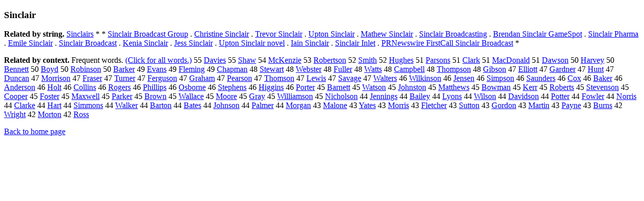

--- FILE ---
content_type: text/html; charset=UTF-8
request_url: https://www.cis.lmu.de/schuetze/e/e/eS/eSi/eSin/OtHeR/eSinclair.html
body_size: 12166
content:
<!DOCTYPE html PUBLIC "-//W3C//DTD XHTML 1.0 Transitional//EN""http://www.w3.org/TR/xhtml1/DTD/xhtml1-transitional.dtd"><html xmlns="http://www.w3.org/1999/xhtml"><head><meta http-equiv="Content-Type" content="text/html; charset=utf-8" />
<title>Sinclair</title><h3>Sinclair</h3><b>Related by string.</b> <a href="http://cis.lmu.de/schuetze/e/e/eS/eSi/eSin/OtHeR/eSinclairs.html">Sinclairs</a>  *  *  <a href="http://cis.lmu.de/schuetze/e/e/eS/eSi/eSin/OtHeR/eSinclair_Broadcast_Group.html">Sinclair Broadcast Group</a>  .  <a href="http://cis.lmu.de/schuetze/e/e/eC/eCh/eChr/eChri/eChris/eChrist/eChristi/eChristin/eChristine/eChristine_Sinclair.html">Christine Sinclair</a>  .  <a href="http://cis.lmu.de/schuetze/e/e/eT/eTr/eTre/eTrev/eTrevo/eTrevor/eTrevor_Sinclair.html">Trevor Sinclair</a>  .  <a href="http://cis.lmu.de/schuetze/e/e/eU/eUp/OtHeR/eUpton_Sinclair.html">Upton Sinclair</a>  .  <a href="http://cis.lmu.de/schuetze/e/e/eM/eMa/eMat/eMath/eMathe/OtHeR/eMathew_Sinclair.html">Mathew Sinclair</a>  .  <a href="http://cis.lmu.de/schuetze/e/e/eS/eSi/eSin/OtHeR/eSinclair_Broadcasting.html">Sinclair Broadcasting</a>  .  <a href="http://cis.lmu.de/schuetze/e/e/eB/eBr/eBre/eBren/eBrend/eBrenda/eBrendan/eBrendan_Sinclair_GameSpot.html">Brendan Sinclair GameSpot</a>  .  <a href="http://cis.lmu.de/schuetze/e/e/eS/eSi/eSin/OtHeR/eSinclair_Pharma.html">Sinclair Pharma</a>  .  <a href="http://cis.lmu.de/schuetze/e/e/eE/eEm/eEmi/eEmil/OtHeR/eEmile_Sinclair.html">Emile Sinclair</a>  .  <a href="http://cis.lmu.de/schuetze/e/e/eS/eSi/eSin/OtHeR/eSinclair_Broadcast.html">Sinclair Broadcast</a>  .  <a href="http://cis.lmu.de/schuetze/e/e/eK/eKe/eKen/OtHeR/eKenia_Sinclair.html">Kenia Sinclair</a>  .  <a href="http://cis.lmu.de/schuetze/e/e/eJ/eJe/eJes/eJess/OtHeR/eJess_Sinclair.html">Jess Sinclair</a>  .  <a href="http://cis.lmu.de/schuetze/e/e/eU/eUp/OtHeR/eUpton_Sinclair_novel.html">Upton Sinclair novel</a>  .  <a href="http://cis.lmu.de/schuetze/e/e/eI/eIa/eIai/eIain/eIain_Sinclair.html">Iain Sinclair</a>  .  <a href="http://cis.lmu.de/schuetze/e/e/eS/eSi/eSin/OtHeR/eSinclair_Inlet.html">Sinclair Inlet</a>  .  <a href="http://cis.lmu.de/schuetze/e/e/eP/ePR/ePRN/ePRNe/ePRNew/ePRNews/ePRNewsw/ePRNewswi/ePRNewswir/ePRNewswire/OtHeR/ePRNewswire_FirstCall_Sinclair_Broadcast.html">PRNewswire FirstCall Sinclair Broadcast</a>  * 
<p><b>Related by context. </b>Frequent words. <a href="leSinclair.html">(Click for all words.)</a> 55 <a href="http://cis.lmu.de/schuetze/e/e/eD/eDa/eDav/eDavi/eDavie/eDavies.html">Davies</a> 55 <a href="http://cis.lmu.de/schuetze/e/e/eS/eSh/eSha/OtHeR/eShaw.html">Shaw</a> 54 <a href="http://cis.lmu.de/schuetze/e/e/eM/eMc/eMcK/eMcKe/OtHeR/eMcKenzie.html">McKenzie</a> 53 <a href="http://cis.lmu.de/schuetze/e/e/eR/eRo/eRob/eRobe/eRober/eRobert/OtHeR/eRobertson.html">Robertson</a> 52 <a href="http://cis.lmu.de/schuetze/e/e/eS/eSm/eSmi/eSmit/OtHeR/eSmith.html">Smith</a> 52 <a href="http://cis.lmu.de/schuetze/e/e/eH/eHu/eHug/eHugh/eHughe/eHughes.html">Hughes</a> 51 <a href="http://cis.lmu.de/schuetze/e/e/eP/ePa/ePar/ePars/OtHeR/eParsons.html">Parsons</a> 51 <a href="http://cis.lmu.de/schuetze/e/e/eC/eCl/eCla/eClar/OtHeR/eClark.html">Clark</a> 51 <a href="http://cis.lmu.de/schuetze/e/e/eM/eMa/eMac/OtHeR/eMacDonald.html">MacDonald</a> 51 <a href="http://cis.lmu.de/schuetze/e/e/eD/eDa/eDaw/OtHeR/eDawson.html">Dawson</a> 50 <a href="http://cis.lmu.de/schuetze/e/e/eH/eHa/eHar/eHarv/eHarve/OtHeR/eHarvey.html">Harvey</a> 50 <a href="http://cis.lmu.de/schuetze/e/e/eB/eBe/eBen/eBenn/OtHeR/eBennett.html">Bennett</a> 50 <a href="http://cis.lmu.de/schuetze/e/e/eB/eBo/eBoy/OtHeR/eBoyd.html">Boyd</a> 50 <a href="http://cis.lmu.de/schuetze/e/e/eR/eRo/eRob/eRobi/eRobin/OtHeR/eRobinson.html">Robinson</a> 50 <a href="http://cis.lmu.de/schuetze/e/e/eB/eBa/eBar/eBark/eBarke/eBarker.html">Barker</a> 49 <a href="http://cis.lmu.de/schuetze/e/e/eE/eEv/eEva/eEvan/OtHeR/eEvans.html">Evans</a> 49 <a href="http://cis.lmu.de/schuetze/e/e/eF/eFl/eFle/OtHeR/eFleming.html">Fleming</a> 49 <a href="http://cis.lmu.de/schuetze/e/e/eC/eCh/eCha/eChap/OtHeR/eChapman.html">Chapman</a> 48 <a href="http://cis.lmu.de/schuetze/e/e/eS/eSt/eSte/eStew/eStewa/eStewar/OtHeR/eStewart.html">Stewart</a> 48 <a href="http://cis.lmu.de/schuetze/e/e/eW/eWe/eWeb/eWebs/eWebster.html">Webster</a> 48 <a href="http://cis.lmu.de/schuetze/e/e/eF/eFu/eFul/eFull/eFulle/eFuller.html">Fuller</a> 48 <a href="http://cis.lmu.de/schuetze/e/e/eW/eWa/eWat/eWatt/OtHeR/eWatts.html">Watts</a> 48 <a href="http://cis.lmu.de/schuetze/e/e/eC/eCa/eCam/eCamp/eCampb/eCampbe/eCampbel/OtHeR/eCampbell.html">Campbell</a> 48 <a href="http://cis.lmu.de/schuetze/e/e/eT/eTh/eTho/eThom/OtHeR/eThompson.html">Thompson</a> 48 <a href="http://cis.lmu.de/schuetze/e/e/eG/eGi/eGib/OtHeR/eGibson.html">Gibson</a> 47 <a href="http://cis.lmu.de/schuetze/e/e/eE/eEl/eEll/eElli/eEllio/eElliot/OtHeR/eElliott.html">Elliott</a> 47 <a href="http://cis.lmu.de/schuetze/e/e/eG/eGa/eGar/eGard/OtHeR/eGardner.html">Gardner</a> 47 <a href="http://cis.lmu.de/schuetze/e/e/eH/eHu/eHun/OtHeR/eHunt.html">Hunt</a> 47 <a href="http://cis.lmu.de/schuetze/e/e/eD/eDu/eDun/eDunc/eDunca/OtHeR/eDuncan.html">Duncan</a> 47 <a href="http://cis.lmu.de/schuetze/e/e/eM/eMo/eMor/eMorr/eMorri/eMorris/eMorriso/eMorrison.html">Morrison</a> 47 <a href="http://cis.lmu.de/schuetze/e/e/eF/eFr/eFra/eFras/eFrase/eFraser.html">Fraser</a> 47 <a href="http://cis.lmu.de/schuetze/e/e/eT/eTu/eTur/eTurn/eTurne/eTurner.html">Turner</a> 47 <a href="http://cis.lmu.de/schuetze/e/e/eF/eFe/eFer/eFerg/OtHeR/eFerguson.html">Ferguson</a> 47 <a href="http://cis.lmu.de/schuetze/e/e/eG/eGr/eGra/eGrah/eGraha/OtHeR/eGraham.html">Graham</a> 47 <a href="http://cis.lmu.de/schuetze/e/e/eP/ePe/ePea/ePear/OtHeR/ePearson.html">Pearson</a> 47 <a href="http://cis.lmu.de/schuetze/e/e/eT/eTh/eTho/eThom/eThoms/eThomso/OtHeR/eThomson.html">Thomson</a> 47 <a href="http://cis.lmu.de/schuetze/e/e/eL/eLe/eLew/eLewi/OtHeR/eLewis.html">Lewis</a> 47 <a href="http://cis.lmu.de/schuetze/e/e/eS/eSa/eSav/eSava/eSavag/eSavage.html">Savage</a> 47 <a href="http://cis.lmu.de/schuetze/e/e/eW/eWa/eWal/eWalt/eWalte/eWalter/eWalters.html">Walters</a> 46 <a href="http://cis.lmu.de/schuetze/e/e/eW/eWi/eWil/eWilk/OtHeR/eWilkinson.html">Wilkinson</a> 46 <a href="http://cis.lmu.de/schuetze/e/e/eJ/eJe/eJen/eJens/eJense/eJensen.html">Jensen</a> 46 <a href="http://cis.lmu.de/schuetze/e/e/eS/eSi/eSim/eSimp/OtHeR/eSimpson.html">Simpson</a> 46 <a href="http://cis.lmu.de/schuetze/e/e/eS/eSa/eSau/OtHeR/eSaunders.html">Saunders</a> 46 <a href="http://cis.lmu.de/schuetze/e/e/eC/eCo/OtHeR/eCox.html">Cox</a> 46 <a href="http://cis.lmu.de/schuetze/e/e/eB/eBa/eBak/eBake/OtHeR/eBaker.html">Baker</a> 46 <a href="http://cis.lmu.de/schuetze/e/e/eA/eAn/eAnd/eAnde/eAnder/eAnders/eAnderso/eAnderson.html">Anderson</a> 46 <a href="http://cis.lmu.de/schuetze/e/e/eH/eHo/eHol/OtHeR/eHolt.html">Holt</a> 46 <a href="http://cis.lmu.de/schuetze/e/e/eC/eCo/eCol/eColl/eColli/eCollin/OtHeR/eCollins.html">Collins</a> 46 <a href="http://cis.lmu.de/schuetze/e/e/eR/eRo/eRog/eRoge/eRoger/OtHeR/eRogers.html">Rogers</a> 46 <a href="http://cis.lmu.de/schuetze/e/e/eP/ePh/ePhi/ePhil/ePhill/ePhilli/ePhillip/OtHeR/ePhillips.html">Phillips</a> 46 <a href="http://cis.lmu.de/schuetze/e/e/eO/eOs/OtHeR/eOsborne.html">Osborne</a> 46 <a href="http://cis.lmu.de/schuetze/e/e/eS/eSt/eSte/eStep/eSteph/eStephe/eStephen/OtHeR/eStephens.html">Stephens</a> 46 <a href="http://cis.lmu.de/schuetze/e/e/eH/eHi/eHig/OtHeR/eHiggins.html">Higgins</a> 46 <a href="http://cis.lmu.de/schuetze/e/e/eP/ePo/ePor/ePort/ePorte/OtHeR/ePorter.html">Porter</a> 45 <a href="http://cis.lmu.de/schuetze/e/e/eB/eBa/eBar/eBarn/eBarne/eBarnet/eBarnett.html">Barnett</a> 45 <a href="http://cis.lmu.de/schuetze/e/e/eW/eWa/eWat/OtHeR/eWatson.html">Watson</a> 45 <a href="http://cis.lmu.de/schuetze/e/e/eJ/eJo/eJoh/eJohn/eJohns/OtHeR/eJohnston.html">Johnston</a> 45 <a href="http://cis.lmu.de/schuetze/e/e/eM/eMa/eMat/eMatt/eMatth/eMatthe/eMatthew/eMatthews.html">Matthews</a> 45 <a href="http://cis.lmu.de/schuetze/e/e/eB/eBo/eBow/OtHeR/eBowman.html">Bowman</a> 45 <a href="http://cis.lmu.de/schuetze/e/e/eK/eKe/eKer/OtHeR/eKerr.html">Kerr</a> 45 <a href="http://cis.lmu.de/schuetze/e/e/eR/eRo/eRob/eRobe/eRober/eRobert/OtHeR/eRoberts.html">Roberts</a> 45 <a href="http://cis.lmu.de/schuetze/e/e/eS/eSt/eSte/eStev/eSteve/eSteven/OtHeR/eStevenson.html">Stevenson</a> 45 <a href="http://cis.lmu.de/schuetze/e/e/eC/eCo/eCoo/eCoop/eCoope/OtHeR/eCooper.html">Cooper</a> 45 <a href="http://cis.lmu.de/schuetze/e/e/eF/eFo/eFos/OtHeR/eFoster.html">Foster</a> 45 <a href="http://cis.lmu.de/schuetze/e/e/eM/eMa/eMax/OtHeR/eMaxwell.html">Maxwell</a> 45 <a href="http://cis.lmu.de/schuetze/e/e/eP/ePa/ePar/ePark/eParke/OtHeR/eParker.html">Parker</a> 45 <a href="http://cis.lmu.de/schuetze/e/e/eB/eBr/eBro/eBrow/OtHeR/eBrown.html">Brown</a> 45 <a href="http://cis.lmu.de/schuetze/e/e/eW/eWa/eWal/eWall/eWalla/eWallac/eWallace.html">Wallace</a> 45 <a href="http://cis.lmu.de/schuetze/e/e/eM/eMo/eMoo/eMoor/OtHeR/eMoore.html">Moore</a> 45 <a href="http://cis.lmu.de/schuetze/e/e/eG/eGr/eGra/OtHeR/eGray.html">Gray</a> 45 <a href="http://cis.lmu.de/schuetze/e/e/eW/eWi/eWil/eWill/eWilli/eWillia/eWilliam/eWilliams/eWilliamso/eWilliamson.html">Williamson</a> 45 <a href="http://cis.lmu.de/schuetze/e/e/eN/eNi/eNic/eNich/eNicho/eNichol/OtHeR/eNicholson.html">Nicholson</a> 44 <a href="http://cis.lmu.de/schuetze/e/e/eJ/eJe/eJen/eJenn/eJenni/OtHeR/eJennings.html">Jennings</a> 44 <a href="http://cis.lmu.de/schuetze/e/e/eB/eBa/eBai/eBail/eBaile/eBailey.html">Bailey</a> 44 <a href="http://cis.lmu.de/schuetze/e/e/eL/eLy/eLyo/eLyon/eLyons.html">Lyons</a> 44 <a href="http://cis.lmu.de/schuetze/e/e/eW/eWi/eWil/eWils/eWilso/OtHeR/eWilson.html">Wilson</a> 44 <a href="http://cis.lmu.de/schuetze/e/e/eD/eDa/eDav/eDavi/eDavid/OtHeR/eDavidson.html">Davidson</a> 44 <a href="http://cis.lmu.de/schuetze/e/e/eP/ePo/ePot/ePott/ePotte/ePotter.html">Potter</a> 44 <a href="http://cis.lmu.de/schuetze/e/e/eF/eFo/OtHeR/eFowler.html">Fowler</a> 44 <a href="http://cis.lmu.de/schuetze/e/e/eN/eNo/eNor/eNorr/eNorri/eNorris.html">Norris</a> 44 <a href="http://cis.lmu.de/schuetze/e/e/eC/eCl/eCla/eClar/eClark/OtHeR/eClarke.html">Clarke</a> 44 <a href="http://cis.lmu.de/schuetze/e/e/eH/eHa/eHar/OtHeR/eHart.html">Hart</a> 44 <a href="http://cis.lmu.de/schuetze/e/e/eS/eSi/eSim/OtHeR/eSimmons.html">Simmons</a> 44 <a href="http://cis.lmu.de/schuetze/e/e/eW/eWa/eWal/eWalk/eWalke/eWalker.html">Walker</a> 44 <a href="http://cis.lmu.de/schuetze/e/e/eB/eBa/eBar/eBart/eBarto/OtHeR/eBarton.html">Barton</a> 44 <a href="http://cis.lmu.de/schuetze/e/e/eB/eBa/eBat/eBate/eBates.html">Bates</a> 44 <a href="http://cis.lmu.de/schuetze/e/e/eJ/eJo/eJoh/eJohn/eJohns/eJohnso/OtHeR/eJohnson.html">Johnson</a> 44 <a href="http://cis.lmu.de/schuetze/e/e/eP/ePa/ePal/ePalm/ePalme/OtHeR/ePalmer.html">Palmer</a> 44 <a href="http://cis.lmu.de/schuetze/e/e/eM/eMo/eMor/eMorg/eMorga/OtHeR/eMorgan.html">Morgan</a> 43 <a href="http://cis.lmu.de/schuetze/e/e/eM/eMa/eMal/eMalo/eMalon/eMalone.html">Malone</a> 43 <a href="http://cis.lmu.de/schuetze/e/e/eY/eYa/eYat/eYate/eYates.html">Yates</a> 43 <a href="http://cis.lmu.de/schuetze/e/e/eM/eMo/eMor/eMorr/eMorri/OtHeR/eMorris.html">Morris</a> 43 <a href="http://cis.lmu.de/schuetze/e/e/eF/eFl/eFle/OtHeR/eFletcher.html">Fletcher</a> 43 <a href="http://cis.lmu.de/schuetze/e/e/eS/eSu/eSut/OtHeR/eSutton.html">Sutton</a> 43 <a href="http://cis.lmu.de/schuetze/e/e/eG/eGo/eGor/eGord/eGordo/OtHeR/eGordon.html">Gordon</a> 43 <a href="http://cis.lmu.de/schuetze/e/e/eM/eMa/eMar/eMart/eMarti/OtHeR/eMartin.html">Martin</a> 43 <a href="http://cis.lmu.de/schuetze/e/e/eP/ePa/ePay/ePayn/ePayne.html">Payne</a> 43 <a href="http://cis.lmu.de/schuetze/e/e/eB/eBu/eBur/eBurn/OtHeR/eBurns.html">Burns</a> 42 <a href="http://cis.lmu.de/schuetze/e/e/eW/eWr/eWri/eWrig/eWrigh/eWright.html">Wright</a> 42 <a href="http://cis.lmu.de/schuetze/e/e/eM/eMo/eMor/eMort/eMorto/eMorton.html">Morton</a> 42 <a href="http://cis.lmu.de/schuetze/e/e/eR/eRo/eRos/OtHeR/eRoss.html">Ross</a> 
<p><a href="http://cis.lmu.de/schuetze/e/">Back to home page</a>
